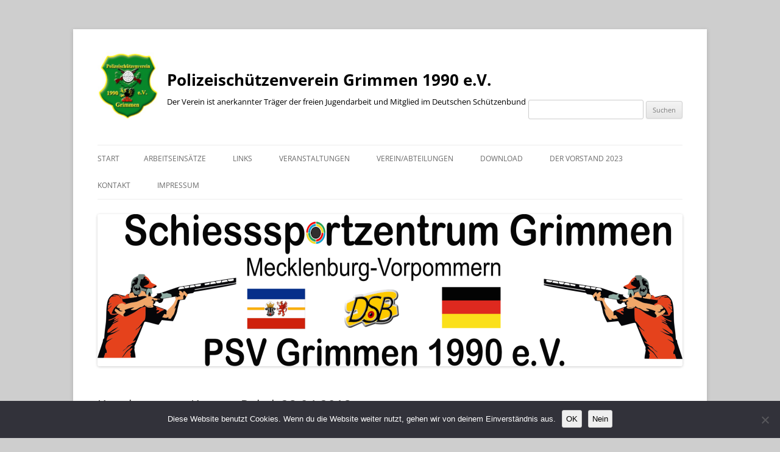

--- FILE ---
content_type: text/html; charset=UTF-8
request_url: https://www.psv-grimmen.de/kugelwertung_kramer-pokal_28-04-2018/
body_size: 11434
content:
<!DOCTYPE html>
<!--[if IE 7]>
<html class="ie ie7" lang="de">
<![endif]-->
<!--[if IE 8]>
<html class="ie ie8" lang="de">
<![endif]-->
<!--[if !(IE 7) & !(IE 8)]><!-->
<html lang="de">
<!--<![endif]-->
<head>
<meta charset="UTF-8" />
<meta name="viewport" content="width=device-width" />
<title>Kugelwertung_Kramer-Pokal_28.04.2018 | Polizeischützenverein Grimmen 1990 e.V.</title>
<link rel="profile" href="http://gmpg.org/xfn/11" />
<link rel="pingback" href="https://www.psv-grimmen.de/xmlrpc.php" />
<!--[if lt IE 9]>
<script src="https://www.psv-grimmen.de/wp-content/themes/twentytwelve/js/html5.js" type="text/javascript"></script>
<![endif]-->
<meta name='robots' content='max-image-preview:large' />
<link rel="alternate" type="application/rss+xml" title="Polizeischützenverein Grimmen 1990 e.V. &raquo; Feed" href="https://www.psv-grimmen.de/feed/" />
<link rel="alternate" type="application/rss+xml" title="Polizeischützenverein Grimmen 1990 e.V. &raquo; Kommentar-Feed" href="https://www.psv-grimmen.de/comments/feed/" />
<link rel="alternate" type="text/calendar" title="Polizeischützenverein Grimmen 1990 e.V. &raquo; iCal Feed" href="https://www.psv-grimmen.de/veranstaltungen/?ical=1" />
<link rel="alternate" type="application/rss+xml" title="Polizeischützenverein Grimmen 1990 e.V. &raquo; Kommentar-Feed zu Kugelwertung_Kramer-Pokal_28.04.2018" href="https://www.psv-grimmen.de/feed/?attachment_id=2328" />
<link rel="alternate" title="oEmbed (JSON)" type="application/json+oembed" href="https://www.psv-grimmen.de/wp-json/oembed/1.0/embed?url=https%3A%2F%2Fwww.psv-grimmen.de%2Fkugelwertung_kramer-pokal_28-04-2018%2F" />
<link rel="alternate" title="oEmbed (XML)" type="text/xml+oembed" href="https://www.psv-grimmen.de/wp-json/oembed/1.0/embed?url=https%3A%2F%2Fwww.psv-grimmen.de%2Fkugelwertung_kramer-pokal_28-04-2018%2F&#038;format=xml" />
<style id='wp-img-auto-sizes-contain-inline-css' type='text/css'>
img:is([sizes=auto i],[sizes^="auto," i]){contain-intrinsic-size:3000px 1500px}
/*# sourceURL=wp-img-auto-sizes-contain-inline-css */
</style>
<style id='wp-emoji-styles-inline-css' type='text/css'>

	img.wp-smiley, img.emoji {
		display: inline !important;
		border: none !important;
		box-shadow: none !important;
		height: 1em !important;
		width: 1em !important;
		margin: 0 0.07em !important;
		vertical-align: -0.1em !important;
		background: none !important;
		padding: 0 !important;
	}
/*# sourceURL=wp-emoji-styles-inline-css */
</style>
<link rel='stylesheet' id='wp-block-library-css' href='https://www.psv-grimmen.de/wp-includes/css/dist/block-library/style.min.css?ver=6.9' type='text/css' media='all' />
<style id='global-styles-inline-css' type='text/css'>
:root{--wp--preset--aspect-ratio--square: 1;--wp--preset--aspect-ratio--4-3: 4/3;--wp--preset--aspect-ratio--3-4: 3/4;--wp--preset--aspect-ratio--3-2: 3/2;--wp--preset--aspect-ratio--2-3: 2/3;--wp--preset--aspect-ratio--16-9: 16/9;--wp--preset--aspect-ratio--9-16: 9/16;--wp--preset--color--black: #000000;--wp--preset--color--cyan-bluish-gray: #abb8c3;--wp--preset--color--white: #fff;--wp--preset--color--pale-pink: #f78da7;--wp--preset--color--vivid-red: #cf2e2e;--wp--preset--color--luminous-vivid-orange: #ff6900;--wp--preset--color--luminous-vivid-amber: #fcb900;--wp--preset--color--light-green-cyan: #7bdcb5;--wp--preset--color--vivid-green-cyan: #00d084;--wp--preset--color--pale-cyan-blue: #8ed1fc;--wp--preset--color--vivid-cyan-blue: #0693e3;--wp--preset--color--vivid-purple: #9b51e0;--wp--preset--color--blue: #21759b;--wp--preset--color--dark-gray: #444;--wp--preset--color--medium-gray: #9f9f9f;--wp--preset--color--light-gray: #e6e6e6;--wp--preset--gradient--vivid-cyan-blue-to-vivid-purple: linear-gradient(135deg,rgb(6,147,227) 0%,rgb(155,81,224) 100%);--wp--preset--gradient--light-green-cyan-to-vivid-green-cyan: linear-gradient(135deg,rgb(122,220,180) 0%,rgb(0,208,130) 100%);--wp--preset--gradient--luminous-vivid-amber-to-luminous-vivid-orange: linear-gradient(135deg,rgb(252,185,0) 0%,rgb(255,105,0) 100%);--wp--preset--gradient--luminous-vivid-orange-to-vivid-red: linear-gradient(135deg,rgb(255,105,0) 0%,rgb(207,46,46) 100%);--wp--preset--gradient--very-light-gray-to-cyan-bluish-gray: linear-gradient(135deg,rgb(238,238,238) 0%,rgb(169,184,195) 100%);--wp--preset--gradient--cool-to-warm-spectrum: linear-gradient(135deg,rgb(74,234,220) 0%,rgb(151,120,209) 20%,rgb(207,42,186) 40%,rgb(238,44,130) 60%,rgb(251,105,98) 80%,rgb(254,248,76) 100%);--wp--preset--gradient--blush-light-purple: linear-gradient(135deg,rgb(255,206,236) 0%,rgb(152,150,240) 100%);--wp--preset--gradient--blush-bordeaux: linear-gradient(135deg,rgb(254,205,165) 0%,rgb(254,45,45) 50%,rgb(107,0,62) 100%);--wp--preset--gradient--luminous-dusk: linear-gradient(135deg,rgb(255,203,112) 0%,rgb(199,81,192) 50%,rgb(65,88,208) 100%);--wp--preset--gradient--pale-ocean: linear-gradient(135deg,rgb(255,245,203) 0%,rgb(182,227,212) 50%,rgb(51,167,181) 100%);--wp--preset--gradient--electric-grass: linear-gradient(135deg,rgb(202,248,128) 0%,rgb(113,206,126) 100%);--wp--preset--gradient--midnight: linear-gradient(135deg,rgb(2,3,129) 0%,rgb(40,116,252) 100%);--wp--preset--font-size--small: 13px;--wp--preset--font-size--medium: 20px;--wp--preset--font-size--large: 36px;--wp--preset--font-size--x-large: 42px;--wp--preset--spacing--20: 0.44rem;--wp--preset--spacing--30: 0.67rem;--wp--preset--spacing--40: 1rem;--wp--preset--spacing--50: 1.5rem;--wp--preset--spacing--60: 2.25rem;--wp--preset--spacing--70: 3.38rem;--wp--preset--spacing--80: 5.06rem;--wp--preset--shadow--natural: 6px 6px 9px rgba(0, 0, 0, 0.2);--wp--preset--shadow--deep: 12px 12px 50px rgba(0, 0, 0, 0.4);--wp--preset--shadow--sharp: 6px 6px 0px rgba(0, 0, 0, 0.2);--wp--preset--shadow--outlined: 6px 6px 0px -3px rgb(255, 255, 255), 6px 6px rgb(0, 0, 0);--wp--preset--shadow--crisp: 6px 6px 0px rgb(0, 0, 0);}:where(.is-layout-flex){gap: 0.5em;}:where(.is-layout-grid){gap: 0.5em;}body .is-layout-flex{display: flex;}.is-layout-flex{flex-wrap: wrap;align-items: center;}.is-layout-flex > :is(*, div){margin: 0;}body .is-layout-grid{display: grid;}.is-layout-grid > :is(*, div){margin: 0;}:where(.wp-block-columns.is-layout-flex){gap: 2em;}:where(.wp-block-columns.is-layout-grid){gap: 2em;}:where(.wp-block-post-template.is-layout-flex){gap: 1.25em;}:where(.wp-block-post-template.is-layout-grid){gap: 1.25em;}.has-black-color{color: var(--wp--preset--color--black) !important;}.has-cyan-bluish-gray-color{color: var(--wp--preset--color--cyan-bluish-gray) !important;}.has-white-color{color: var(--wp--preset--color--white) !important;}.has-pale-pink-color{color: var(--wp--preset--color--pale-pink) !important;}.has-vivid-red-color{color: var(--wp--preset--color--vivid-red) !important;}.has-luminous-vivid-orange-color{color: var(--wp--preset--color--luminous-vivid-orange) !important;}.has-luminous-vivid-amber-color{color: var(--wp--preset--color--luminous-vivid-amber) !important;}.has-light-green-cyan-color{color: var(--wp--preset--color--light-green-cyan) !important;}.has-vivid-green-cyan-color{color: var(--wp--preset--color--vivid-green-cyan) !important;}.has-pale-cyan-blue-color{color: var(--wp--preset--color--pale-cyan-blue) !important;}.has-vivid-cyan-blue-color{color: var(--wp--preset--color--vivid-cyan-blue) !important;}.has-vivid-purple-color{color: var(--wp--preset--color--vivid-purple) !important;}.has-black-background-color{background-color: var(--wp--preset--color--black) !important;}.has-cyan-bluish-gray-background-color{background-color: var(--wp--preset--color--cyan-bluish-gray) !important;}.has-white-background-color{background-color: var(--wp--preset--color--white) !important;}.has-pale-pink-background-color{background-color: var(--wp--preset--color--pale-pink) !important;}.has-vivid-red-background-color{background-color: var(--wp--preset--color--vivid-red) !important;}.has-luminous-vivid-orange-background-color{background-color: var(--wp--preset--color--luminous-vivid-orange) !important;}.has-luminous-vivid-amber-background-color{background-color: var(--wp--preset--color--luminous-vivid-amber) !important;}.has-light-green-cyan-background-color{background-color: var(--wp--preset--color--light-green-cyan) !important;}.has-vivid-green-cyan-background-color{background-color: var(--wp--preset--color--vivid-green-cyan) !important;}.has-pale-cyan-blue-background-color{background-color: var(--wp--preset--color--pale-cyan-blue) !important;}.has-vivid-cyan-blue-background-color{background-color: var(--wp--preset--color--vivid-cyan-blue) !important;}.has-vivid-purple-background-color{background-color: var(--wp--preset--color--vivid-purple) !important;}.has-black-border-color{border-color: var(--wp--preset--color--black) !important;}.has-cyan-bluish-gray-border-color{border-color: var(--wp--preset--color--cyan-bluish-gray) !important;}.has-white-border-color{border-color: var(--wp--preset--color--white) !important;}.has-pale-pink-border-color{border-color: var(--wp--preset--color--pale-pink) !important;}.has-vivid-red-border-color{border-color: var(--wp--preset--color--vivid-red) !important;}.has-luminous-vivid-orange-border-color{border-color: var(--wp--preset--color--luminous-vivid-orange) !important;}.has-luminous-vivid-amber-border-color{border-color: var(--wp--preset--color--luminous-vivid-amber) !important;}.has-light-green-cyan-border-color{border-color: var(--wp--preset--color--light-green-cyan) !important;}.has-vivid-green-cyan-border-color{border-color: var(--wp--preset--color--vivid-green-cyan) !important;}.has-pale-cyan-blue-border-color{border-color: var(--wp--preset--color--pale-cyan-blue) !important;}.has-vivid-cyan-blue-border-color{border-color: var(--wp--preset--color--vivid-cyan-blue) !important;}.has-vivid-purple-border-color{border-color: var(--wp--preset--color--vivid-purple) !important;}.has-vivid-cyan-blue-to-vivid-purple-gradient-background{background: var(--wp--preset--gradient--vivid-cyan-blue-to-vivid-purple) !important;}.has-light-green-cyan-to-vivid-green-cyan-gradient-background{background: var(--wp--preset--gradient--light-green-cyan-to-vivid-green-cyan) !important;}.has-luminous-vivid-amber-to-luminous-vivid-orange-gradient-background{background: var(--wp--preset--gradient--luminous-vivid-amber-to-luminous-vivid-orange) !important;}.has-luminous-vivid-orange-to-vivid-red-gradient-background{background: var(--wp--preset--gradient--luminous-vivid-orange-to-vivid-red) !important;}.has-very-light-gray-to-cyan-bluish-gray-gradient-background{background: var(--wp--preset--gradient--very-light-gray-to-cyan-bluish-gray) !important;}.has-cool-to-warm-spectrum-gradient-background{background: var(--wp--preset--gradient--cool-to-warm-spectrum) !important;}.has-blush-light-purple-gradient-background{background: var(--wp--preset--gradient--blush-light-purple) !important;}.has-blush-bordeaux-gradient-background{background: var(--wp--preset--gradient--blush-bordeaux) !important;}.has-luminous-dusk-gradient-background{background: var(--wp--preset--gradient--luminous-dusk) !important;}.has-pale-ocean-gradient-background{background: var(--wp--preset--gradient--pale-ocean) !important;}.has-electric-grass-gradient-background{background: var(--wp--preset--gradient--electric-grass) !important;}.has-midnight-gradient-background{background: var(--wp--preset--gradient--midnight) !important;}.has-small-font-size{font-size: var(--wp--preset--font-size--small) !important;}.has-medium-font-size{font-size: var(--wp--preset--font-size--medium) !important;}.has-large-font-size{font-size: var(--wp--preset--font-size--large) !important;}.has-x-large-font-size{font-size: var(--wp--preset--font-size--x-large) !important;}
/*# sourceURL=global-styles-inline-css */
</style>

<style id='classic-theme-styles-inline-css' type='text/css'>
/*! This file is auto-generated */
.wp-block-button__link{color:#fff;background-color:#32373c;border-radius:9999px;box-shadow:none;text-decoration:none;padding:calc(.667em + 2px) calc(1.333em + 2px);font-size:1.125em}.wp-block-file__button{background:#32373c;color:#fff;text-decoration:none}
/*# sourceURL=/wp-includes/css/classic-themes.min.css */
</style>
<link rel='stylesheet' id='collapsed-archives-style-css' href='https://www.psv-grimmen.de/wp-content/plugins/collapsed-archives/style.css?ver=6.9' type='text/css' media='all' />
<link rel='stylesheet' id='contact-form-7-css' href='https://www.psv-grimmen.de/wp-content/plugins/contact-form-7/includes/css/styles.css?ver=6.1.4' type='text/css' media='all' />
<link rel='stylesheet' id='cookie-notice-front-css' href='https://www.psv-grimmen.de/wp-content/plugins/cookie-notice/css/front.min.css?ver=2.5.11' type='text/css' media='all' />
<link rel='stylesheet' id='parent-style-css' href='https://www.psv-grimmen.de/wp-content/themes/twentytwelve/style.css?ver=6.9' type='text/css' media='all' />
<link rel='stylesheet' id='child-style-css' href='https://www.psv-grimmen.de/wp-content/themes/twentytwelve-child/style.css?ver=6.9' type='text/css' media='all' />
<link rel='stylesheet' id='twentytwelve-fonts-css' href='https://www.psv-grimmen.de/wp-content/themes/twentytwelve/fonts/font-open-sans.css?ver=20230328' type='text/css' media='all' />
<link rel='stylesheet' id='twentytwelve-style-css' href='https://www.psv-grimmen.de/wp-content/themes/twentytwelve-child/style.css?ver=20251202' type='text/css' media='all' />
<link rel='stylesheet' id='twentytwelve-block-style-css' href='https://www.psv-grimmen.de/wp-content/themes/twentytwelve/css/blocks.css?ver=20251031' type='text/css' media='all' />
<!--n2css--><!--n2js--><script type="text/javascript" id="cookie-notice-front-js-before">
/* <![CDATA[ */
var cnArgs = {"ajaxUrl":"https:\/\/www.psv-grimmen.de\/wp-admin\/admin-ajax.php","nonce":"8e99c91db0","hideEffect":"fade","position":"bottom","onScroll":true,"onScrollOffset":100,"onClick":false,"cookieName":"cookie_notice_accepted","cookieTime":2592000,"cookieTimeRejected":2592000,"globalCookie":false,"redirection":true,"cache":false,"revokeCookies":true,"revokeCookiesOpt":"automatic"};

//# sourceURL=cookie-notice-front-js-before
/* ]]> */
</script>
<script type="text/javascript" src="https://www.psv-grimmen.de/wp-content/plugins/cookie-notice/js/front.min.js?ver=2.5.11" id="cookie-notice-front-js"></script>
<script type="text/javascript" src="https://www.psv-grimmen.de/wp-includes/js/jquery/jquery.min.js?ver=3.7.1" id="jquery-core-js"></script>
<script type="text/javascript" src="https://www.psv-grimmen.de/wp-includes/js/jquery/jquery-migrate.min.js?ver=3.4.1" id="jquery-migrate-js"></script>
<script type="text/javascript" src="https://www.psv-grimmen.de/wp-content/themes/twentytwelve/js/navigation.js?ver=20250303" id="twentytwelve-navigation-js" defer="defer" data-wp-strategy="defer"></script>
<link rel="https://api.w.org/" href="https://www.psv-grimmen.de/wp-json/" /><link rel="alternate" title="JSON" type="application/json" href="https://www.psv-grimmen.de/wp-json/wp/v2/media/2328" /><link rel="EditURI" type="application/rsd+xml" title="RSD" href="https://www.psv-grimmen.de/xmlrpc.php?rsd" />
<link rel="canonical" href="https://www.psv-grimmen.de/kugelwertung_kramer-pokal_28-04-2018/" />
<link rel='shortlink' href='https://www.psv-grimmen.de/?p=2328' />
<meta name="tec-api-version" content="v1"><meta name="tec-api-origin" content="https://www.psv-grimmen.de"><link rel="alternate" href="https://www.psv-grimmen.de/wp-json/tribe/events/v1/" /><!-- Analytics by WP Statistics - https://wp-statistics.com -->
	<style type="text/css" id="twentytwelve-header-css">
			.site-header h1 a,
		.site-header h2 {
			color: #000000;
		}
		</style>
	<style type="text/css" id="custom-background-css">
body.custom-background { background-color: #cecece; }
</style>
	<link rel="icon" href="https://www.psv-grimmen.de/wp-content/uploads/2021/03/cropped-psv_logo-32x32.jpg" sizes="32x32" />
<link rel="icon" href="https://www.psv-grimmen.de/wp-content/uploads/2021/03/cropped-psv_logo-192x192.jpg" sizes="192x192" />
<link rel="apple-touch-icon" href="https://www.psv-grimmen.de/wp-content/uploads/2021/03/cropped-psv_logo-180x180.jpg" />
<meta name="msapplication-TileImage" content="https://www.psv-grimmen.de/wp-content/uploads/2021/03/cropped-psv_logo-270x270.jpg" />
</head>

<body class="attachment wp-singular attachment-template-default single single-attachment postid-2328 attachmentid-2328 attachment-pdf custom-background wp-embed-responsive wp-theme-twentytwelve wp-child-theme-twentytwelve-child cookies-not-set tribe-no-js custom-font-enabled">
<div id="page" class="hfeed site">
	<header id="masthead" class="site-header" role="banner">
<hgroup>
	<img alt="Logo" src="https://www.psv-grimmen.de/wp-content/uploads/2015/03/psv_logo.jpg" />
	<div id="logo-right">
		<h1 class="site-title"><a href="https://www.psv-grimmen.de/" title="Polizeischützenverein Grimmen 1990 e.V." rel="home">Polizeischützenverein Grimmen 1990 e.V.</a></h1>
		<h2 class="site-description">Der Verein ist anerkannter Träger der freien Jugendarbeit und Mitglied im Deutschen Schützenbund</h2>
	</div>
	<div class="clear"></div>
</hgroup>
<div class="header-search"><form role="search" method="get" id="searchform" class="searchform" action="https://www.psv-grimmen.de/">
				<div>
					<label class="screen-reader-text" for="s">Suche nach:</label>
					<input type="text" value="" name="s" id="s" />
					<input type="submit" id="searchsubmit" value="Suchen" />
				</div>
			</form></div>
		<nav id="site-navigation" class="main-navigation" role="navigation">
			<button class="menu-toggle">Menü</button>
			<a class="assistive-text" href="#content" title="Zum Inhalt springen">Zum Inhalt springen</a>
			<div class="nav-menu"><ul>
<li ><a href="https://www.psv-grimmen.de/">Start</a></li><li class="page_item page-item-2248"><a href="https://www.psv-grimmen.de/arbeitseinsaetze/">Arbeitseinsätze</a></li>
<li class="page_item page-item-454"><a href="https://www.psv-grimmen.de/links/">Links</a></li>
<li class="page_item page-item-394"><a href="https://www.psv-grimmen.de/veranstaltungen/">Veranstaltungen</a></li>
<li class="page_item page-item-7 page_item_has_children"><a href="https://www.psv-grimmen.de/der-verein/">Verein/Abteilungen</a>
<ul class='children'>
	<li class="page_item page-item-2561"><a href="https://www.psv-grimmen.de/der-verein/kinder-und-jugendabteilung/">Kinder und Jugendabteilung</a></li>
	<li class="page_item page-item-324"><a href="https://www.psv-grimmen.de/der-verein/abteilung-wurfscheibe/">Abteilung Wurfscheibe</a></li>
	<li class="page_item page-item-330"><a href="https://www.psv-grimmen.de/der-verein/abteilung-western/">Abteilung Western</a></li>
	<li class="page_item page-item-357"><a href="https://www.psv-grimmen.de/der-verein/bogenabteilung/">Bogenabteilung</a></li>
	<li class="page_item page-item-316"><a href="https://www.psv-grimmen.de/der-verein/abteilung-kugel/">Abteilung Kugel</a></li>
</ul>
</li>
<li class="page_item page-item-11"><a href="https://www.psv-grimmen.de/die-satzung/">Download</a></li>
<li class="page_item page-item-33"><a href="https://www.psv-grimmen.de/der-vorstand/">Der Vorstand 2023</a></li>
<li class="page_item page-item-7075 page_item_has_children"><a href="https://www.psv-grimmen.de/kontakt-2/">Kontakt</a>
<ul class='children'>
	<li class="page_item page-item-37"><a href="https://www.psv-grimmen.de/kontakt-2/kontakt/">Kontakt Büro</a></li>
	<li class="page_item page-item-7064"><a href="https://www.psv-grimmen.de/kontakt-2/kontakt-sportleiter-psv-grimmen/">Kontakt Sportleiter</a></li>
</ul>
</li>
<li class="page_item page-item-39"><a href="https://www.psv-grimmen.de/impressum/">Impressum</a></li>
</ul></div>
		</nav><!-- #site-navigation -->

				<a href="https://www.psv-grimmen.de/"><img src="https://www.psv-grimmen.de/wp-content/uploads/2024/01/Schiesssportzentrum-Grimmen-960x250-1.png" class="header-image" width="960" height="250" alt="Polizeischützenverein Grimmen 1990 e.V." /></a>
			</header><!-- #masthead -->

	<div id="main" class="wrapper">
	<div id="primary" class="site-content">
		<div id="content" role="main">

			
				
	<article id="post-2328" class="post-2328 attachment type-attachment status-inherit hentry">
				<header class="entry-header">
			
						<h1 class="entry-title">Kugelwertung_Kramer-Pokal_28.04.2018</h1>
										<div class="comments-link">
					<a href="https://www.psv-grimmen.de/kugelwertung_kramer-pokal_28-04-2018/#respond"><span class="leave-reply">Schreibe eine Antwort</span></a>				</div><!-- .comments-link -->
					</header><!-- .entry-header -->

				<div class="entry-content">
			<p class="attachment"><a href='https://www.psv-grimmen.de/wp-content/uploads/2018/05/Kugelwertung_Kramer-Pokal_28.04.2018.pdf'>Kugelwertung_Kramer-Pokal_28.04.2018</a></p>
					</div><!-- .entry-content -->
		
		<footer class="entry-meta">
			Dieser Beitrag wurde<span class="by-author"> von <span class="author vcard"><a class="url fn n" href="https://www.psv-grimmen.de/author/jtippelt/" title="Alle Beiträge von Sportleiter des PSV anzeigen" rel="author">Sportleiter des PSV</a></span></span> am <a href="https://www.psv-grimmen.de/kugelwertung_kramer-pokal_28-04-2018/" title="20:38" rel="bookmark"><time class="entry-date" datetime="2018-05-14T20:38:23+01:00">14/05/2018</time></a> veröffentlicht.								</footer><!-- .entry-meta -->
	</article><!-- #post -->

				<nav class="nav-single">
					<h3 class="assistive-text">Beitragsnavigation</h3>
					<span class="nav-previous"><a href="https://www.psv-grimmen.de/kugelwertung_kramer-pokal_28-04-2018/" rel="prev"><span class="meta-nav">&larr;</span> Kugelwertung_Kramer-Pokal_28.04.2018</a></span>
					<span class="nav-next"></span>
				</nav><!-- .nav-single -->

				
<div id="comments" class="comments-area">

	
	
		<div id="respond" class="comment-respond">
		<h3 id="reply-title" class="comment-reply-title">Schreibe einen Kommentar <small><a rel="nofollow" id="cancel-comment-reply-link" href="/kugelwertung_kramer-pokal_28-04-2018/#respond" style="display:none;">Antwort abbrechen</a></small></h3><form action="https://www.psv-grimmen.de/wp-comments-post.php" method="post" id="commentform" class="comment-form"><p class="comment-notes"><span id="email-notes">Deine E-Mail-Adresse wird nicht veröffentlicht.</span> <span class="required-field-message">Erforderliche Felder sind mit <span class="required">*</span> markiert</span></p><p class="comment-form-comment"><label for="comment">Kommentar <span class="required">*</span></label> <textarea id="comment" name="comment" cols="45" rows="8" maxlength="65525" required="required"></textarea></p><p class="comment-form-author"><label for="author">Name <span class="required">*</span></label> <input id="author" name="author" type="text" value="" size="30" maxlength="245" autocomplete="name" required="required" /></p>
<p class="comment-form-email"><label for="email">E-Mail-Adresse <span class="required">*</span></label> <input id="email" name="email" type="text" value="" size="30" maxlength="100" aria-describedby="email-notes" autocomplete="email" required="required" /></p>
<p class="comment-form-url"><label for="url">Website</label> <input id="url" name="url" type="text" value="" size="30" maxlength="200" autocomplete="url" /></p>
<p class="form-submit"><input name="submit" type="submit" id="submit" class="submit" value="Kommentar abschicken" /> <input type='hidden' name='comment_post_ID' value='2328' id='comment_post_ID' />
<input type='hidden' name='comment_parent' id='comment_parent' value='0' />
</p><p style="display: none;"><input type="hidden" id="akismet_comment_nonce" name="akismet_comment_nonce" value="e11935b480" /></p><p style="display: none !important;" class="akismet-fields-container" data-prefix="ak_"><label>&#916;<textarea name="ak_hp_textarea" cols="45" rows="8" maxlength="100"></textarea></label><input type="hidden" id="ak_js_1" name="ak_js" value="146"/><script>document.getElementById( "ak_js_1" ).setAttribute( "value", ( new Date() ).getTime() );</script></p></form>	</div><!-- #respond -->
	<p class="akismet_comment_form_privacy_notice">Diese Website verwendet Akismet, um Spam zu reduzieren. <a href="https://akismet.com/privacy/" target="_blank" rel="nofollow noopener">Erfahre, wie deine Kommentardaten verarbeitet werden.</a></p>
</div><!-- #comments .comments-area -->

			
		</div><!-- #content -->
	</div><!-- #primary -->


			<div id="secondary" class="widget-area" role="complementary">
			<aside id="text-4" class="widget widget_text"><h3 class="widget-title">Öffnungszeiten Schießplatz MESZ bis 18:00 Uhr (MEZ bis 16:00 Uhr)</h3>			<div class="textwidget"><table width="80%">
<tr>
<td>Montag:</td>
<td>geschlossen</td>
</tr>
<tr>
<td>Dienstag:</td>
<td>10:00 bis 18:00 Uhr (Winterzeit 16:00 Uhr)</td>
</tr>
<tr>
<td>Mittwoch:</td>
<td>10:00 bis 18:00 Uhr (Winterzeit 16:00 Uhr)</td>
</tr>
<tr>
<td>Donnerstag:</td>
<td>10:00 bis 18:00 Uhr (Winterzeit 16:00 Uhr)</td>
</tr>
<tr>
<td>Freitag:</td>
<td>10:00 bis 18:00 Uhr (Winterzeit 16:00 Uhr)</td>
</tr>
<tr>
<td>Sonnabend:</td>
<td>09:00 bis 18:00 Uhr (Winterzeit 16:00 Uhr)</td>
</tr>
<tr>
<td>Sonntag:</td>
<td>geschlossen</td>
</tr>
</table>
<p><b>Tel: 038326 456315</p>
</p>
<p>Anmeldeschluss 1 Stunde vor Schließung!</p>
<p></p>
<p>Gruppenanmeldungen sind für diese Tage am Vormittag möglich.</p>
<p><b>Alle Schützen und Besucher müssen sich nach Betreten des Platzes umgehend beim Schießleiter melden.</b></p>
</div>
		</aside><aside id="text-2" class="widget widget_text"><h3 class="widget-title">Öffnungszeiten Büro</h3>			<div class="textwidget"><table width="90%">
<tr>
<td>Dienstag:</td>
<td>08:00 bis 12:00 Uhr</td>
</tr>
<tr>
<td>Donnerstag:</td>
<td>07:30 bis 13:00 Uhr</td>
</tr>
<tr>
<td>Freitag:</td>
<td>09:00 bis 14:00 Uhr</td>
</tr>
</table>
</tr>
</table>
<p><b>Tel: 038326 2871</p>
</div>
		</aside><aside id="text-5" class="widget widget_text"><h3 class="widget-title">Imbiss</h3>			<div class="textwidget"><table width="90%">
<tr>
<td>Versorgung ist nach Absprache möglich.</td>
<tr>
<td>Verantwortlich:  Anja Schliephake</td>
</tr>
</tr>
</table>
<p><b>Tel: 0172 2931092</p>
</div>
		</aside>
		<aside id="recent-posts-2" class="widget widget_recent_entries">
		<h3 class="widget-title">Neueste Beiträge</h3>
		<ul>
											<li>
					<a href="https://www.psv-grimmen.de/allgemein/unsere-mitgliederversammlung-am-31-1-2026/">Unsere Mitgliederversammlung am 31.1.2026</a>
									</li>
											<li>
					<a href="https://www.psv-grimmen.de/allgemein/der-vorstand-informiert/">Der Vorstand informiert</a>
									</li>
											<li>
					<a href="https://www.psv-grimmen.de/allgemein/das-31-skatturnier-beim-psv/">Das 31. Skatturnier beim PSV</a>
									</li>
											<li>
					<a href="https://www.psv-grimmen.de/allgemein/kurz-vor-weihnachten-und-das-skatturnier/">Kurz vor Weihnachten und das Skatturnier</a>
									</li>
											<li>
					<a href="https://www.psv-grimmen.de/allgemein/auswertung-der-vereinsmeisterschaft-2026/">Auswertung Vereinsmeisterschaft 2026 am 22.11.25</a>
									</li>
					</ul>

		</aside><aside id="categories-2" class="widget widget_categories"><h3 class="widget-title">Kategorien</h3>
			<ul>
					<li class="cat-item cat-item-1"><a href="https://www.psv-grimmen.de/category/allgemein/">Allgemein</a>
</li>
	<li class="cat-item cat-item-24"><a href="https://www.psv-grimmen.de/category/bogensport/">Bogensschiessen</a>
</li>
	<li class="cat-item cat-item-5"><a href="https://www.psv-grimmen.de/category/jagdl-schiessen/">Jagdl. Schiessen</a>
</li>
	<li class="cat-item cat-item-15"><a href="https://www.psv-grimmen.de/category/kinder-u-jugendsport/">Kinder- u. Jugendsport</a>
</li>
	<li class="cat-item cat-item-17"><a href="https://www.psv-grimmen.de/category/kugel/">Kugel</a>
</li>
	<li class="cat-item cat-item-25"><a href="https://www.psv-grimmen.de/category/luftdruck/">Luftdruck</a>
</li>
	<li class="cat-item cat-item-18"><a href="https://www.psv-grimmen.de/category/westernschiessen/">Westernschiessen</a>
</li>
	<li class="cat-item cat-item-16"><a href="https://www.psv-grimmen.de/category/wurfscheibe/">Wurfscheibe</a>
</li>
			</ul>

			</aside><aside id="collapsed_archives_widget-2" class="widget widget_collapsed_archives_widget"><h3 class="widget-title">Archiv</h3><div class="collapsed-archives"><ul><li><input type="checkbox" id="archive-year-2026"><label for="archive-year-2026"></label>	<a href='https://www.psv-grimmen.de/2026/'>2026</a>&nbsp;(1)
<ul class="year">	<li><a href='https://www.psv-grimmen.de/2026/02/'>Februar</a>&nbsp;(1)</li>
</ul></li><li><input type="checkbox" id="archive-year-2025"><label for="archive-year-2025"></label>	<a href='https://www.psv-grimmen.de/2025/'>2025</a>&nbsp;(30)
<ul class="year">	<li><a href='https://www.psv-grimmen.de/2025/12/'>Dezember</a>&nbsp;(3)</li>
	<li><a href='https://www.psv-grimmen.de/2025/11/'>November</a>&nbsp;(1)</li>
	<li><a href='https://www.psv-grimmen.de/2025/10/'>Oktober</a>&nbsp;(2)</li>
	<li><a href='https://www.psv-grimmen.de/2025/09/'>September</a>&nbsp;(5)</li>
	<li><a href='https://www.psv-grimmen.de/2025/08/'>August</a>&nbsp;(2)</li>
	<li><a href='https://www.psv-grimmen.de/2025/07/'>Juli</a>&nbsp;(4)</li>
	<li><a href='https://www.psv-grimmen.de/2025/06/'>Juni</a>&nbsp;(1)</li>
	<li><a href='https://www.psv-grimmen.de/2025/05/'>Mai</a>&nbsp;(3)</li>
	<li><a href='https://www.psv-grimmen.de/2025/04/'>April</a>&nbsp;(2)</li>
	<li><a href='https://www.psv-grimmen.de/2025/03/'>März</a>&nbsp;(3)</li>
	<li><a href='https://www.psv-grimmen.de/2025/02/'>Februar</a>&nbsp;(3)</li>
	<li><a href='https://www.psv-grimmen.de/2025/01/'>Januar</a>&nbsp;(1)</li>
</ul></li><li><input type="checkbox" id="archive-year-2024"><label for="archive-year-2024"></label>	<a href='https://www.psv-grimmen.de/2024/'>2024</a>&nbsp;(24)
<ul class="year">	<li><a href='https://www.psv-grimmen.de/2024/12/'>Dezember</a>&nbsp;(8)</li>
	<li><a href='https://www.psv-grimmen.de/2024/10/'>Oktober</a>&nbsp;(1)</li>
	<li><a href='https://www.psv-grimmen.de/2024/09/'>September</a>&nbsp;(1)</li>
	<li><a href='https://www.psv-grimmen.de/2024/08/'>August</a>&nbsp;(1)</li>
	<li><a href='https://www.psv-grimmen.de/2024/07/'>Juli</a>&nbsp;(2)</li>
	<li><a href='https://www.psv-grimmen.de/2024/06/'>Juni</a>&nbsp;(1)</li>
	<li><a href='https://www.psv-grimmen.de/2024/05/'>Mai</a>&nbsp;(1)</li>
	<li><a href='https://www.psv-grimmen.de/2024/04/'>April</a>&nbsp;(3)</li>
	<li><a href='https://www.psv-grimmen.de/2024/03/'>März</a>&nbsp;(3)</li>
	<li><a href='https://www.psv-grimmen.de/2024/02/'>Februar</a>&nbsp;(2)</li>
	<li><a href='https://www.psv-grimmen.de/2024/01/'>Januar</a>&nbsp;(1)</li>
</ul></li><li><input type="checkbox" id="archive-year-2023"><label for="archive-year-2023"></label>	<a href='https://www.psv-grimmen.de/2023/'>2023</a>&nbsp;(36)
<ul class="year">	<li><a href='https://www.psv-grimmen.de/2023/12/'>Dezember</a>&nbsp;(2)</li>
	<li><a href='https://www.psv-grimmen.de/2023/11/'>November</a>&nbsp;(1)</li>
	<li><a href='https://www.psv-grimmen.de/2023/10/'>Oktober</a>&nbsp;(4)</li>
	<li><a href='https://www.psv-grimmen.de/2023/09/'>September</a>&nbsp;(2)</li>
	<li><a href='https://www.psv-grimmen.de/2023/08/'>August</a>&nbsp;(2)</li>
	<li><a href='https://www.psv-grimmen.de/2023/07/'>Juli</a>&nbsp;(2)</li>
	<li><a href='https://www.psv-grimmen.de/2023/06/'>Juni</a>&nbsp;(4)</li>
	<li><a href='https://www.psv-grimmen.de/2023/05/'>Mai</a>&nbsp;(3)</li>
	<li><a href='https://www.psv-grimmen.de/2023/04/'>April</a>&nbsp;(2)</li>
	<li><a href='https://www.psv-grimmen.de/2023/03/'>März</a>&nbsp;(4)</li>
	<li><a href='https://www.psv-grimmen.de/2023/02/'>Februar</a>&nbsp;(6)</li>
	<li><a href='https://www.psv-grimmen.de/2023/01/'>Januar</a>&nbsp;(4)</li>
</ul></li><li><input type="checkbox" id="archive-year-2022"><label for="archive-year-2022"></label>	<a href='https://www.psv-grimmen.de/2022/'>2022</a>&nbsp;(16)
<ul class="year">	<li><a href='https://www.psv-grimmen.de/2022/12/'>Dezember</a>&nbsp;(5)</li>
	<li><a href='https://www.psv-grimmen.de/2022/11/'>November</a>&nbsp;(1)</li>
	<li><a href='https://www.psv-grimmen.de/2022/09/'>September</a>&nbsp;(2)</li>
	<li><a href='https://www.psv-grimmen.de/2022/08/'>August</a>&nbsp;(1)</li>
	<li><a href='https://www.psv-grimmen.de/2022/07/'>Juli</a>&nbsp;(2)</li>
	<li><a href='https://www.psv-grimmen.de/2022/06/'>Juni</a>&nbsp;(1)</li>
	<li><a href='https://www.psv-grimmen.de/2022/05/'>Mai</a>&nbsp;(2)</li>
	<li><a href='https://www.psv-grimmen.de/2022/02/'>Februar</a>&nbsp;(2)</li>
</ul></li><li><input type="checkbox" id="archive-year-2021"><label for="archive-year-2021"></label>	<a href='https://www.psv-grimmen.de/2021/'>2021</a>&nbsp;(22)
<ul class="year">	<li><a href='https://www.psv-grimmen.de/2021/12/'>Dezember</a>&nbsp;(2)</li>
	<li><a href='https://www.psv-grimmen.de/2021/10/'>Oktober</a>&nbsp;(2)</li>
	<li><a href='https://www.psv-grimmen.de/2021/09/'>September</a>&nbsp;(6)</li>
	<li><a href='https://www.psv-grimmen.de/2021/08/'>August</a>&nbsp;(2)</li>
	<li><a href='https://www.psv-grimmen.de/2021/07/'>Juli</a>&nbsp;(1)</li>
	<li><a href='https://www.psv-grimmen.de/2021/05/'>Mai</a>&nbsp;(3)</li>
	<li><a href='https://www.psv-grimmen.de/2021/03/'>März</a>&nbsp;(2)</li>
	<li><a href='https://www.psv-grimmen.de/2021/02/'>Februar</a>&nbsp;(1)</li>
	<li><a href='https://www.psv-grimmen.de/2021/01/'>Januar</a>&nbsp;(3)</li>
</ul></li><li><input type="checkbox" id="archive-year-2020"><label for="archive-year-2020"></label>	<a href='https://www.psv-grimmen.de/2020/'>2020</a>&nbsp;(19)
<ul class="year">	<li><a href='https://www.psv-grimmen.de/2020/12/'>Dezember</a>&nbsp;(1)</li>
	<li><a href='https://www.psv-grimmen.de/2020/10/'>Oktober</a>&nbsp;(3)</li>
	<li><a href='https://www.psv-grimmen.de/2020/09/'>September</a>&nbsp;(1)</li>
	<li><a href='https://www.psv-grimmen.de/2020/08/'>August</a>&nbsp;(2)</li>
	<li><a href='https://www.psv-grimmen.de/2020/07/'>Juli</a>&nbsp;(2)</li>
	<li><a href='https://www.psv-grimmen.de/2020/06/'>Juni</a>&nbsp;(3)</li>
	<li><a href='https://www.psv-grimmen.de/2020/03/'>März</a>&nbsp;(5)</li>
	<li><a href='https://www.psv-grimmen.de/2020/02/'>Februar</a>&nbsp;(1)</li>
	<li><a href='https://www.psv-grimmen.de/2020/01/'>Januar</a>&nbsp;(1)</li>
</ul></li><li><input type="checkbox" id="archive-year-2019"><label for="archive-year-2019"></label>	<a href='https://www.psv-grimmen.de/2019/'>2019</a>&nbsp;(28)
<ul class="year">	<li><a href='https://www.psv-grimmen.de/2019/12/'>Dezember</a>&nbsp;(4)</li>
	<li><a href='https://www.psv-grimmen.de/2019/11/'>November</a>&nbsp;(1)</li>
	<li><a href='https://www.psv-grimmen.de/2019/10/'>Oktober</a>&nbsp;(2)</li>
	<li><a href='https://www.psv-grimmen.de/2019/09/'>September</a>&nbsp;(6)</li>
	<li><a href='https://www.psv-grimmen.de/2019/08/'>August</a>&nbsp;(1)</li>
	<li><a href='https://www.psv-grimmen.de/2019/07/'>Juli</a>&nbsp;(1)</li>
	<li><a href='https://www.psv-grimmen.de/2019/06/'>Juni</a>&nbsp;(1)</li>
	<li><a href='https://www.psv-grimmen.de/2019/05/'>Mai</a>&nbsp;(2)</li>
	<li><a href='https://www.psv-grimmen.de/2019/04/'>April</a>&nbsp;(2)</li>
	<li><a href='https://www.psv-grimmen.de/2019/03/'>März</a>&nbsp;(2)</li>
	<li><a href='https://www.psv-grimmen.de/2019/02/'>Februar</a>&nbsp;(4)</li>
	<li><a href='https://www.psv-grimmen.de/2019/01/'>Januar</a>&nbsp;(2)</li>
</ul></li><li><input type="checkbox" id="archive-year-2018" checked><label for="archive-year-2018"></label>	<a href='https://www.psv-grimmen.de/2018/'>2018</a>&nbsp;(30)
<ul class="year">	<li><a href='https://www.psv-grimmen.de/2018/12/'>Dezember</a>&nbsp;(4)</li>
	<li><a href='https://www.psv-grimmen.de/2018/11/'>November</a>&nbsp;(2)</li>
	<li><a href='https://www.psv-grimmen.de/2018/10/'>Oktober</a>&nbsp;(2)</li>
	<li><a href='https://www.psv-grimmen.de/2018/09/'>September</a>&nbsp;(4)</li>
	<li><a href='https://www.psv-grimmen.de/2018/08/'>August</a>&nbsp;(2)</li>
	<li><a href='https://www.psv-grimmen.de/2018/07/'>Juli</a>&nbsp;(2)</li>
	<li><a href='https://www.psv-grimmen.de/2018/06/'>Juni</a>&nbsp;(3)</li>
	<li><a href='https://www.psv-grimmen.de/2018/05/'>Mai</a>&nbsp;(1)</li>
	<li><a href='https://www.psv-grimmen.de/2018/04/'>April</a>&nbsp;(2)</li>
	<li><a href='https://www.psv-grimmen.de/2018/03/'>März</a>&nbsp;(2)</li>
	<li><a href='https://www.psv-grimmen.de/2018/02/'>Februar</a>&nbsp;(2)</li>
	<li><a href='https://www.psv-grimmen.de/2018/01/'>Januar</a>&nbsp;(4)</li>
</ul></li><li><input type="checkbox" id="archive-year-2017"><label for="archive-year-2017"></label>	<a href='https://www.psv-grimmen.de/2017/'>2017</a>&nbsp;(27)
<ul class="year">	<li><a href='https://www.psv-grimmen.de/2017/12/'>Dezember</a>&nbsp;(3)</li>
	<li><a href='https://www.psv-grimmen.de/2017/11/'>November</a>&nbsp;(3)</li>
	<li><a href='https://www.psv-grimmen.de/2017/10/'>Oktober</a>&nbsp;(4)</li>
	<li><a href='https://www.psv-grimmen.de/2017/09/'>September</a>&nbsp;(1)</li>
	<li><a href='https://www.psv-grimmen.de/2017/08/'>August</a>&nbsp;(5)</li>
	<li><a href='https://www.psv-grimmen.de/2017/07/'>Juli</a>&nbsp;(2)</li>
	<li><a href='https://www.psv-grimmen.de/2017/06/'>Juni</a>&nbsp;(1)</li>
	<li><a href='https://www.psv-grimmen.de/2017/05/'>Mai</a>&nbsp;(1)</li>
	<li><a href='https://www.psv-grimmen.de/2017/04/'>April</a>&nbsp;(3)</li>
	<li><a href='https://www.psv-grimmen.de/2017/03/'>März</a>&nbsp;(2)</li>
	<li><a href='https://www.psv-grimmen.de/2017/02/'>Februar</a>&nbsp;(1)</li>
	<li><a href='https://www.psv-grimmen.de/2017/01/'>Januar</a>&nbsp;(1)</li>
</ul></li><li><input type="checkbox" id="archive-year-2016"><label for="archive-year-2016"></label>	<a href='https://www.psv-grimmen.de/2016/'>2016</a>&nbsp;(34)
<ul class="year">	<li><a href='https://www.psv-grimmen.de/2016/12/'>Dezember</a>&nbsp;(7)</li>
	<li><a href='https://www.psv-grimmen.de/2016/11/'>November</a>&nbsp;(1)</li>
	<li><a href='https://www.psv-grimmen.de/2016/10/'>Oktober</a>&nbsp;(4)</li>
	<li><a href='https://www.psv-grimmen.de/2016/09/'>September</a>&nbsp;(4)</li>
	<li><a href='https://www.psv-grimmen.de/2016/08/'>August</a>&nbsp;(2)</li>
	<li><a href='https://www.psv-grimmen.de/2016/06/'>Juni</a>&nbsp;(5)</li>
	<li><a href='https://www.psv-grimmen.de/2016/05/'>Mai</a>&nbsp;(2)</li>
	<li><a href='https://www.psv-grimmen.de/2016/04/'>April</a>&nbsp;(4)</li>
	<li><a href='https://www.psv-grimmen.de/2016/03/'>März</a>&nbsp;(2)</li>
	<li><a href='https://www.psv-grimmen.de/2016/02/'>Februar</a>&nbsp;(1)</li>
	<li><a href='https://www.psv-grimmen.de/2016/01/'>Januar</a>&nbsp;(2)</li>
</ul></li><li><input type="checkbox" id="archive-year-2015"><label for="archive-year-2015"></label>	<a href='https://www.psv-grimmen.de/2015/'>2015</a>&nbsp;(22)
<ul class="year">	<li><a href='https://www.psv-grimmen.de/2015/12/'>Dezember</a>&nbsp;(4)</li>
	<li><a href='https://www.psv-grimmen.de/2015/11/'>November</a>&nbsp;(1)</li>
	<li><a href='https://www.psv-grimmen.de/2015/10/'>Oktober</a>&nbsp;(2)</li>
	<li><a href='https://www.psv-grimmen.de/2015/09/'>September</a>&nbsp;(4)</li>
	<li><a href='https://www.psv-grimmen.de/2015/08/'>August</a>&nbsp;(3)</li>
	<li><a href='https://www.psv-grimmen.de/2015/07/'>Juli</a>&nbsp;(4)</li>
	<li><a href='https://www.psv-grimmen.de/2015/06/'>Juni</a>&nbsp;(2)</li>
	<li><a href='https://www.psv-grimmen.de/2015/04/'>April</a>&nbsp;(2)</li>
</ul></li></ul></div></aside>		</div><!-- #secondary -->
		</div><!-- #main .wrapper -->
	<footer id="colophon" role="contentinfo">
		<div class="site-info">
			<a href="http://www.psv-grimmen.de/" title="PSV GRIMMEN e.V.">&copy;2008-2026 by PSV Grimmen e.V.</a>
		</div><!-- .site-info -->
	</footer><!-- #colophon -->
</div><!-- #page -->

<script type="speculationrules">
{"prefetch":[{"source":"document","where":{"and":[{"href_matches":"/*"},{"not":{"href_matches":["/wp-*.php","/wp-admin/*","/wp-content/uploads/*","/wp-content/*","/wp-content/plugins/*","/wp-content/themes/twentytwelve-child/*","/wp-content/themes/twentytwelve/*","/*\\?(.+)"]}},{"not":{"selector_matches":"a[rel~=\"nofollow\"]"}},{"not":{"selector_matches":".no-prefetch, .no-prefetch a"}}]},"eagerness":"conservative"}]}
</script>
		<script>
		( function ( body ) {
			'use strict';
			body.className = body.className.replace( /\btribe-no-js\b/, 'tribe-js' );
		} )( document.body );
		</script>
		<script> /* <![CDATA[ */var tribe_l10n_datatables = {"aria":{"sort_ascending":": activate to sort column ascending","sort_descending":": activate to sort column descending"},"length_menu":"Show _MENU_ entries","empty_table":"No data available in table","info":"Showing _START_ to _END_ of _TOTAL_ entries","info_empty":"Showing 0 to 0 of 0 entries","info_filtered":"(filtered from _MAX_ total entries)","zero_records":"No matching records found","search":"Search:","all_selected_text":"All items on this page were selected. ","select_all_link":"Select all pages","clear_selection":"Clear Selection.","pagination":{"all":"All","next":"Next","previous":"Previous"},"select":{"rows":{"0":"","_":": Selected %d rows","1":": Selected 1 row"}},"datepicker":{"dayNames":["Sonntag","Montag","Dienstag","Mittwoch","Donnerstag","Freitag","Samstag"],"dayNamesShort":["So.","Mo.","Di.","Mi.","Do.","Fr.","Sa."],"dayNamesMin":["S","M","D","M","D","F","S"],"monthNames":["Januar","Februar","M\u00e4rz","April","Mai","Juni","Juli","August","September","Oktober","November","Dezember"],"monthNamesShort":["Januar","Februar","M\u00e4rz","April","Mai","Juni","Juli","August","September","Oktober","November","Dezember"],"monthNamesMin":["Jan.","Feb.","M\u00e4rz","Apr.","Mai","Juni","Juli","Aug.","Sep.","Okt.","Nov.","Dez."],"nextText":"Next","prevText":"Prev","currentText":"Today","closeText":"Done","today":"Today","clear":"Clear"}};/* ]]> */ </script><script type="text/javascript" src="https://www.psv-grimmen.de/wp-content/plugins/the-events-calendar/common/build/js/user-agent.js?ver=da75d0bdea6dde3898df" id="tec-user-agent-js"></script>
<script type="text/javascript" src="https://www.psv-grimmen.de/wp-includes/js/dist/hooks.min.js?ver=dd5603f07f9220ed27f1" id="wp-hooks-js"></script>
<script type="text/javascript" src="https://www.psv-grimmen.de/wp-includes/js/dist/i18n.min.js?ver=c26c3dc7bed366793375" id="wp-i18n-js"></script>
<script type="text/javascript" id="wp-i18n-js-after">
/* <![CDATA[ */
wp.i18n.setLocaleData( { 'text direction\u0004ltr': [ 'ltr' ] } );
//# sourceURL=wp-i18n-js-after
/* ]]> */
</script>
<script type="text/javascript" src="https://www.psv-grimmen.de/wp-content/plugins/contact-form-7/includes/swv/js/index.js?ver=6.1.4" id="swv-js"></script>
<script type="text/javascript" id="contact-form-7-js-translations">
/* <![CDATA[ */
( function( domain, translations ) {
	var localeData = translations.locale_data[ domain ] || translations.locale_data.messages;
	localeData[""].domain = domain;
	wp.i18n.setLocaleData( localeData, domain );
} )( "contact-form-7", {"translation-revision-date":"2025-10-26 03:28:49+0000","generator":"GlotPress\/4.0.3","domain":"messages","locale_data":{"messages":{"":{"domain":"messages","plural-forms":"nplurals=2; plural=n != 1;","lang":"de"},"This contact form is placed in the wrong place.":["Dieses Kontaktformular wurde an der falschen Stelle platziert."],"Error:":["Fehler:"]}},"comment":{"reference":"includes\/js\/index.js"}} );
//# sourceURL=contact-form-7-js-translations
/* ]]> */
</script>
<script type="text/javascript" id="contact-form-7-js-before">
/* <![CDATA[ */
var wpcf7 = {
    "api": {
        "root": "https:\/\/www.psv-grimmen.de\/wp-json\/",
        "namespace": "contact-form-7\/v1"
    }
};
//# sourceURL=contact-form-7-js-before
/* ]]> */
</script>
<script type="text/javascript" src="https://www.psv-grimmen.de/wp-content/plugins/contact-form-7/includes/js/index.js?ver=6.1.4" id="contact-form-7-js"></script>
<script type="text/javascript" src="https://www.psv-grimmen.de/wp-includes/js/comment-reply.min.js?ver=6.9" id="comment-reply-js" async="async" data-wp-strategy="async" fetchpriority="low"></script>
<script type="text/javascript" id="wp-statistics-tracker-js-extra">
/* <![CDATA[ */
var WP_Statistics_Tracker_Object = {"requestUrl":"https://www.psv-grimmen.de/wp-json/wp-statistics/v2","ajaxUrl":"https://www.psv-grimmen.de/wp-admin/admin-ajax.php","hitParams":{"wp_statistics_hit":1,"source_type":"post_type_attachment","source_id":2328,"search_query":"","signature":"bfbb4adac4c14e8f9d69103dc5932e7c","endpoint":"hit"},"option":{"dntEnabled":"","bypassAdBlockers":"","consentIntegration":{"name":null,"status":[]},"isPreview":false,"userOnline":false,"trackAnonymously":false,"isWpConsentApiActive":false,"consentLevel":"functional"},"isLegacyEventLoaded":"","customEventAjaxUrl":"https://www.psv-grimmen.de/wp-admin/admin-ajax.php?action=wp_statistics_custom_event&nonce=75128a5877","onlineParams":{"wp_statistics_hit":1,"source_type":"post_type_attachment","source_id":2328,"search_query":"","signature":"bfbb4adac4c14e8f9d69103dc5932e7c","action":"wp_statistics_online_check"},"jsCheckTime":"60000"};
//# sourceURL=wp-statistics-tracker-js-extra
/* ]]> */
</script>
<script type="text/javascript" src="https://www.psv-grimmen.de/wp-content/plugins/wp-statistics/assets/js/tracker.js?ver=14.16" id="wp-statistics-tracker-js"></script>
<script defer type="text/javascript" src="https://www.psv-grimmen.de/wp-content/plugins/akismet/_inc/akismet-frontend.js?ver=1763802234" id="akismet-frontend-js"></script>
<script id="wp-emoji-settings" type="application/json">
{"baseUrl":"https://s.w.org/images/core/emoji/17.0.2/72x72/","ext":".png","svgUrl":"https://s.w.org/images/core/emoji/17.0.2/svg/","svgExt":".svg","source":{"concatemoji":"https://www.psv-grimmen.de/wp-includes/js/wp-emoji-release.min.js?ver=6.9"}}
</script>
<script type="module">
/* <![CDATA[ */
/*! This file is auto-generated */
const a=JSON.parse(document.getElementById("wp-emoji-settings").textContent),o=(window._wpemojiSettings=a,"wpEmojiSettingsSupports"),s=["flag","emoji"];function i(e){try{var t={supportTests:e,timestamp:(new Date).valueOf()};sessionStorage.setItem(o,JSON.stringify(t))}catch(e){}}function c(e,t,n){e.clearRect(0,0,e.canvas.width,e.canvas.height),e.fillText(t,0,0);t=new Uint32Array(e.getImageData(0,0,e.canvas.width,e.canvas.height).data);e.clearRect(0,0,e.canvas.width,e.canvas.height),e.fillText(n,0,0);const a=new Uint32Array(e.getImageData(0,0,e.canvas.width,e.canvas.height).data);return t.every((e,t)=>e===a[t])}function p(e,t){e.clearRect(0,0,e.canvas.width,e.canvas.height),e.fillText(t,0,0);var n=e.getImageData(16,16,1,1);for(let e=0;e<n.data.length;e++)if(0!==n.data[e])return!1;return!0}function u(e,t,n,a){switch(t){case"flag":return n(e,"\ud83c\udff3\ufe0f\u200d\u26a7\ufe0f","\ud83c\udff3\ufe0f\u200b\u26a7\ufe0f")?!1:!n(e,"\ud83c\udde8\ud83c\uddf6","\ud83c\udde8\u200b\ud83c\uddf6")&&!n(e,"\ud83c\udff4\udb40\udc67\udb40\udc62\udb40\udc65\udb40\udc6e\udb40\udc67\udb40\udc7f","\ud83c\udff4\u200b\udb40\udc67\u200b\udb40\udc62\u200b\udb40\udc65\u200b\udb40\udc6e\u200b\udb40\udc67\u200b\udb40\udc7f");case"emoji":return!a(e,"\ud83e\u1fac8")}return!1}function f(e,t,n,a){let r;const o=(r="undefined"!=typeof WorkerGlobalScope&&self instanceof WorkerGlobalScope?new OffscreenCanvas(300,150):document.createElement("canvas")).getContext("2d",{willReadFrequently:!0}),s=(o.textBaseline="top",o.font="600 32px Arial",{});return e.forEach(e=>{s[e]=t(o,e,n,a)}),s}function r(e){var t=document.createElement("script");t.src=e,t.defer=!0,document.head.appendChild(t)}a.supports={everything:!0,everythingExceptFlag:!0},new Promise(t=>{let n=function(){try{var e=JSON.parse(sessionStorage.getItem(o));if("object"==typeof e&&"number"==typeof e.timestamp&&(new Date).valueOf()<e.timestamp+604800&&"object"==typeof e.supportTests)return e.supportTests}catch(e){}return null}();if(!n){if("undefined"!=typeof Worker&&"undefined"!=typeof OffscreenCanvas&&"undefined"!=typeof URL&&URL.createObjectURL&&"undefined"!=typeof Blob)try{var e="postMessage("+f.toString()+"("+[JSON.stringify(s),u.toString(),c.toString(),p.toString()].join(",")+"));",a=new Blob([e],{type:"text/javascript"});const r=new Worker(URL.createObjectURL(a),{name:"wpTestEmojiSupports"});return void(r.onmessage=e=>{i(n=e.data),r.terminate(),t(n)})}catch(e){}i(n=f(s,u,c,p))}t(n)}).then(e=>{for(const n in e)a.supports[n]=e[n],a.supports.everything=a.supports.everything&&a.supports[n],"flag"!==n&&(a.supports.everythingExceptFlag=a.supports.everythingExceptFlag&&a.supports[n]);var t;a.supports.everythingExceptFlag=a.supports.everythingExceptFlag&&!a.supports.flag,a.supports.everything||((t=a.source||{}).concatemoji?r(t.concatemoji):t.wpemoji&&t.twemoji&&(r(t.twemoji),r(t.wpemoji)))});
//# sourceURL=https://www.psv-grimmen.de/wp-includes/js/wp-emoji-loader.min.js
/* ]]> */
</script>

		<!-- Cookie Notice plugin v2.5.11 by Hu-manity.co https://hu-manity.co/ -->
		<div id="cookie-notice" role="dialog" class="cookie-notice-hidden cookie-revoke-hidden cn-position-bottom" aria-label="Cookie Notice" style="background-color: rgba(50,50,58,1);"><div class="cookie-notice-container" style="color: #fff"><span id="cn-notice-text" class="cn-text-container">Diese Website benutzt Cookies. Wenn du die Website weiter nutzt, gehen wir von deinem Einverständnis aus.</span><span id="cn-notice-buttons" class="cn-buttons-container"><button id="cn-accept-cookie" data-cookie-set="accept" class="cn-set-cookie cn-button cn-button-custom button" aria-label="OK">OK</button><button id="cn-refuse-cookie" data-cookie-set="refuse" class="cn-set-cookie cn-button cn-button-custom button" aria-label="Nein">Nein</button></span><button type="button" id="cn-close-notice" data-cookie-set="accept" class="cn-close-icon" aria-label="Nein"></button></div>
			<div class="cookie-revoke-container" style="color: #fff"><span id="cn-revoke-text" class="cn-text-container">Du kannst deine Zustimmung jederzeit widerrufen, indem du den den Button „Zustimmung widerrufen“ klickst.</span><span id="cn-revoke-buttons" class="cn-buttons-container"><button id="cn-revoke-cookie" class="cn-revoke-cookie cn-button cn-button-custom button" aria-label="Revoke Cookies">Revoke Cookies</button></span>
			</div>
		</div>
		<!-- / Cookie Notice plugin --></body>
</html>

--- FILE ---
content_type: text/css
request_url: https://www.psv-grimmen.de/wp-content/themes/twentytwelve-child/style.css?ver=20251202
body_size: 530
content:
/*
Theme Name: Twenty Twelve Child
Template: twentytwelve
Description: Twenty Twelve child theme.
Version: 1.6
License: GNU General Public License v2 or later
License URI: http://www.gnu.org/licenses/gpl-2.0.html
Tags: light, gray, white, one-column, two-columns, right-sidebar, fluid-layout, responsive-layout, custom-background, custom-header, custom-menu, editor-style, featured-images, flexible-header, full-width-template, microformats, post-formats, rtl-language-support, sticky-post, theme-options, translation-ready
Text Domain: twentytwelve-child

This theme, like WordPress, is licensed under the GPL.
Use it to make something cool, have fun, and share what you've learned with others.
*/

/* Tweak for logo in header
-----------------------------------------------*/
hgroup img {
	display: block;
	float: left;
	margin: 1rem 1rem 0 0;
	width: 100px;
}
#logo-right {
	float: left;
	padding: 2.5rem 0
}

/* Search Box Header tweak 
------------------------------------------------*/
.header-search {
    float: right;
    margin-top: -50px;
}
@media (max-width: 650px) {
    .header-search {
        margin-top:5px;
        text-align:center;
        float:none;
    }
    .main-navigation  {
        clear:both;
    }
}

/* Heading in widget area smaller bottom
------------------------------------------------*/
.widget-area .widget h3 {
    margin-bottom: 0.5rem;
}